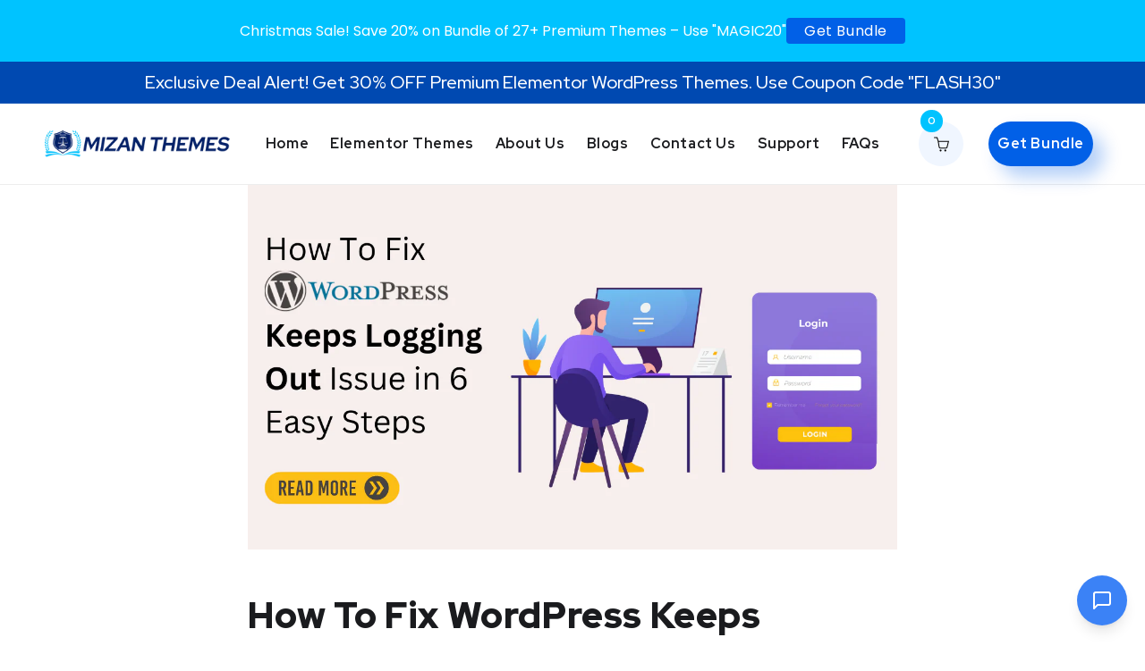

--- FILE ---
content_type: text/css
request_url: https://www.mizanthemes.com/cdn/shop/t/8/assets/custom.css?v=14250449546285304321752232048
body_size: 627
content:
.product-information{display:flex}.product-main-image{width:45%;max-height:100%;overflow-y:auto}.product-main-image img{width:100%}.product-main-info{width:55%;padding:0 2rem 0 5rem}.custom-product-grid{margin-top:6rem;margin-bottom:3rem}.product-name{font-size:36px;font-weight:900;line-height:1.2;margin:0 0 20px;color:#1a1b1e;font-family:Red Hat Display,sans-serif}.product-price-div{display:flex;gap:2rem;font-size:26px;font-family:Red Hat Display,sans-serif;font-weight:800;margin-bottom:2rem}.compare-to-price{text-decoration:line-through;color:#636363;margin:0}.actual-price{color:#fe4c1c;margin:0}.product-buttons{display:flex;margin-bottom:15px;justify-content:space-between;gap:1rem}.buy-button,.documentation-button,.demo-button,.download-button{-webkit-box-shadow:8px 8px 18px 0px rgba(254,76,28,.3);background:#fe4c1c;display:inline-block;text-decoration:none;font-weight:700;letter-spacing:0;border:1px solid transparent;outline:0;color:#fff;position:relative;font-family:Red Hat Display,sans-serif;overflow:hidden;-webkit-border-radius:25px;padding:7px 35px;text-align:center}.product-buttons>a{width:100%;display:flex;align-items:center;text-align:center;justify-content:center;white-space:nowrap}.demo-button,.download-button{-webkit-box-shadow:12px 12px 20px 0px rgba(1,96,231,.3);background:#0160e7}.product-main-description{color:#606060;letter-spacing:.5px}.product-main-image::-webkit-scrollbar{display:block;width:6px;background-color:#f5f5f5}.product-main-image::-webkit-scrollbar-thumb{background-color:#00000073;border-radius:30px}.product-main-image::-webkit-scrollbar-track{-webkit-box-shadow:inset 0 0 6px rgba(0,0,0,.3);background-color:#f5f5f5}.custom-pagewidth{max-width:1600px;margin:0 auto}.description-button p{color:#fff;text-shadow:none;background-color:#00c3ff;width:fit-content;-webkit-box-shadow:8px 8px 18px 0px rgba(0,195,255,.3);padding:10px 30px;font-weight:700;border-radius:23px;-webkit-border-radius:23px}.product-description-bottom{display:flex;flex-direction:column;color:#000;margin-top:3rem}.desc-heading{font-size:24px;font-weight:900;line-height:1.2;margin:20px 0 5px;color:#1a1b1e;font-family:Red Hat Display,sans-serif}.bottom-description h2{color:#000;font-weight:700}.product-bottom-buttons{display:flex;gap:2rem;margin-top:3rem}.description-button{display:none}.bundle-button a{width:100%;background:#0160e7;padding:16px 28px;color:#fff;font-family:Red Hat Display,sans-serif;font-size:16px;border-radius:50px;-webkit-box-shadow:12px 12px 20px 0px rgba(1,96,231,.3);height:50px;align-items:center;text-decoration:none;font-weight:700;text-align:center;justify-content:center}.product-buttons{width:100%;justify-content:space-between}a.documentation-button{background:#fe4c1c}.buy-button{display:flex;align-items:center;padding:0 30px}@media (max-width: 1440px){.documentation-button,.demo-button{padding:8px 20px}.product-buttons{width:100%}.product-main-info{padding:0 0rem 0 5rem}.bundle-button a{width:100%}}@media (max-width: 1200px){.product-buttons>a{width:100%}}@media (max-width: 990px){.product-buttons{gap:1rem}.documentation-button,.demo-button{padding:8px 10px;font-size:15px}.buy-button{font-size:15px}.product-main-info{padding:0 0rem 0 2rem}product-recommendations .product-grid{flex-wrap:nowrap;overflow:auto;margin-right:-5rem}product-recommendations .grid__item{max-width:45%}.product-bottom-buttons>a{width:25%;display:flex;justify-content:center;align-items:center}}@media (max-width: 750px){.custom-product-grid{flex-direction:row-reverse;margin-top:4rem}.product-information{flex-direction:column;gap:3rem}.product-main-image{width:100%}.product-main-info{width:100%;padding:0}.product-main-image{max-height:500px}.product-banner-heading{padding:2rem!important}.product-banner{padding:2rem 0!important}.main-blog.page-width.section-template--22529741095207__main-padding{padding-top:0}.buy-button,.documentation-button,.demo-button{padding:10px 30px;font-size:15px}.product-bottom-buttons{justify-content:space-around;margin-top:2rem;gap:2rem}.product-bottom-buttons>a{width:50%}product-recommendations .product-grid{margin-right:-1.5rem}.buy-button{padding:0}}@media (max-width: 550px){.product-buttons{display:flex;flex-direction:column;margin-bottom:1rem}.product-name{font-size:30px}.product-buttons>a{width:100%}product-recommendations .grid__item{max-width:65%;width:65%!important}}.purchase-button{display:none}.banner-bg{background:url(/cdn/shop/files/bg-page-header.jpg?v=1716210093);background-size:cover;text-align:center}a.get-wordpress_bundle{background:#0160e7;width:100%;display:flex;color:#fff;font-family:Red Hat Display,sans-serif;font-size:16px;border-radius:50px;-webkit-box-shadow:12px 12px 20px 0px rgba(1,96,231,.3);height:50px;align-items:center;text-decoration:none;font-weight:700;text-align:center;justify-content:center;margin-bottom:3rem}a#buy-now{background:#fe4c1c}.free-doc-box{padding-bottom:10px}@media (max-width:500px){.product-bottom-buttons{flex-direction:column;gap:1rem}.product-bottom-buttons>a{width:100%}}@media screen and (max-width:769px){.product-information{display:flex;flex-direction:column;width:100%}.product-main-image{width:100%;max-height:100%;overflow-y:auto}.product-main-info{width:100%}.product-buttons.bundle-button i.fa-solid.fa-arrow-right{position:absolute;right:8px;top:4px}}
/*# sourceMappingURL=/cdn/shop/t/8/assets/custom.css.map?v=14250449546285304321752232048 */
